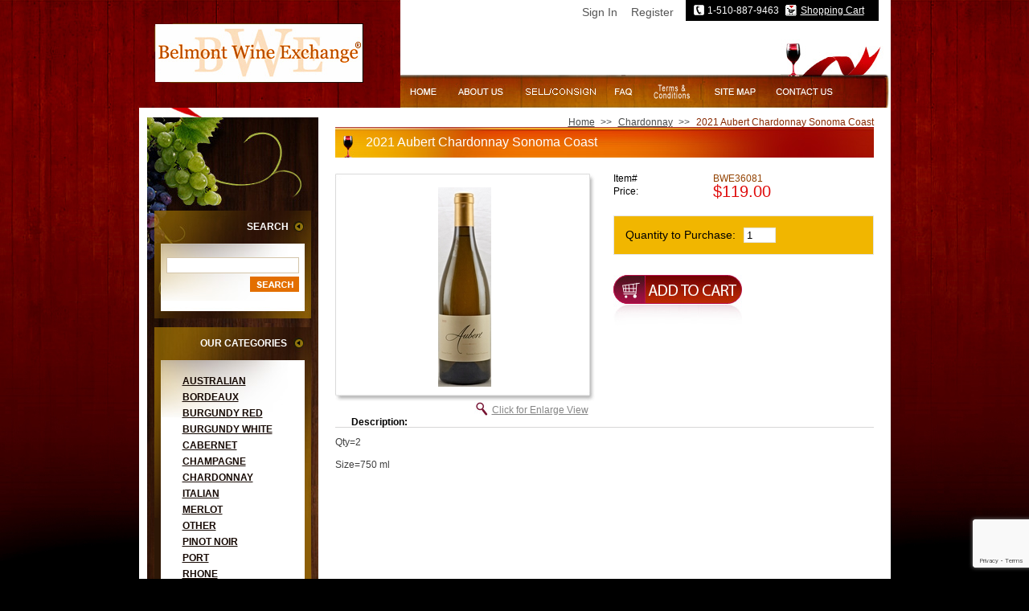

--- FILE ---
content_type: text/html; charset=utf-8
request_url: https://www.google.com/recaptcha/api2/anchor?ar=1&k=6LfHrSkUAAAAAPnKk5cT6JuKlKPzbwyTYuO8--Vr&co=aHR0cHM6Ly93d3cuYmVsbW9udHdpbmUuY29tOjQ0Mw..&hl=en&v=jdMmXeCQEkPbnFDy9T04NbgJ&size=invisible&anchor-ms=20000&execute-ms=15000&cb=yw7xpxhp0cmk
body_size: 47629
content:
<!DOCTYPE HTML><html dir="ltr" lang="en"><head><meta http-equiv="Content-Type" content="text/html; charset=UTF-8">
<meta http-equiv="X-UA-Compatible" content="IE=edge">
<title>reCAPTCHA</title>
<style type="text/css">
/* cyrillic-ext */
@font-face {
  font-family: 'Roboto';
  font-style: normal;
  font-weight: 400;
  font-stretch: 100%;
  src: url(//fonts.gstatic.com/s/roboto/v48/KFO7CnqEu92Fr1ME7kSn66aGLdTylUAMa3GUBHMdazTgWw.woff2) format('woff2');
  unicode-range: U+0460-052F, U+1C80-1C8A, U+20B4, U+2DE0-2DFF, U+A640-A69F, U+FE2E-FE2F;
}
/* cyrillic */
@font-face {
  font-family: 'Roboto';
  font-style: normal;
  font-weight: 400;
  font-stretch: 100%;
  src: url(//fonts.gstatic.com/s/roboto/v48/KFO7CnqEu92Fr1ME7kSn66aGLdTylUAMa3iUBHMdazTgWw.woff2) format('woff2');
  unicode-range: U+0301, U+0400-045F, U+0490-0491, U+04B0-04B1, U+2116;
}
/* greek-ext */
@font-face {
  font-family: 'Roboto';
  font-style: normal;
  font-weight: 400;
  font-stretch: 100%;
  src: url(//fonts.gstatic.com/s/roboto/v48/KFO7CnqEu92Fr1ME7kSn66aGLdTylUAMa3CUBHMdazTgWw.woff2) format('woff2');
  unicode-range: U+1F00-1FFF;
}
/* greek */
@font-face {
  font-family: 'Roboto';
  font-style: normal;
  font-weight: 400;
  font-stretch: 100%;
  src: url(//fonts.gstatic.com/s/roboto/v48/KFO7CnqEu92Fr1ME7kSn66aGLdTylUAMa3-UBHMdazTgWw.woff2) format('woff2');
  unicode-range: U+0370-0377, U+037A-037F, U+0384-038A, U+038C, U+038E-03A1, U+03A3-03FF;
}
/* math */
@font-face {
  font-family: 'Roboto';
  font-style: normal;
  font-weight: 400;
  font-stretch: 100%;
  src: url(//fonts.gstatic.com/s/roboto/v48/KFO7CnqEu92Fr1ME7kSn66aGLdTylUAMawCUBHMdazTgWw.woff2) format('woff2');
  unicode-range: U+0302-0303, U+0305, U+0307-0308, U+0310, U+0312, U+0315, U+031A, U+0326-0327, U+032C, U+032F-0330, U+0332-0333, U+0338, U+033A, U+0346, U+034D, U+0391-03A1, U+03A3-03A9, U+03B1-03C9, U+03D1, U+03D5-03D6, U+03F0-03F1, U+03F4-03F5, U+2016-2017, U+2034-2038, U+203C, U+2040, U+2043, U+2047, U+2050, U+2057, U+205F, U+2070-2071, U+2074-208E, U+2090-209C, U+20D0-20DC, U+20E1, U+20E5-20EF, U+2100-2112, U+2114-2115, U+2117-2121, U+2123-214F, U+2190, U+2192, U+2194-21AE, U+21B0-21E5, U+21F1-21F2, U+21F4-2211, U+2213-2214, U+2216-22FF, U+2308-230B, U+2310, U+2319, U+231C-2321, U+2336-237A, U+237C, U+2395, U+239B-23B7, U+23D0, U+23DC-23E1, U+2474-2475, U+25AF, U+25B3, U+25B7, U+25BD, U+25C1, U+25CA, U+25CC, U+25FB, U+266D-266F, U+27C0-27FF, U+2900-2AFF, U+2B0E-2B11, U+2B30-2B4C, U+2BFE, U+3030, U+FF5B, U+FF5D, U+1D400-1D7FF, U+1EE00-1EEFF;
}
/* symbols */
@font-face {
  font-family: 'Roboto';
  font-style: normal;
  font-weight: 400;
  font-stretch: 100%;
  src: url(//fonts.gstatic.com/s/roboto/v48/KFO7CnqEu92Fr1ME7kSn66aGLdTylUAMaxKUBHMdazTgWw.woff2) format('woff2');
  unicode-range: U+0001-000C, U+000E-001F, U+007F-009F, U+20DD-20E0, U+20E2-20E4, U+2150-218F, U+2190, U+2192, U+2194-2199, U+21AF, U+21E6-21F0, U+21F3, U+2218-2219, U+2299, U+22C4-22C6, U+2300-243F, U+2440-244A, U+2460-24FF, U+25A0-27BF, U+2800-28FF, U+2921-2922, U+2981, U+29BF, U+29EB, U+2B00-2BFF, U+4DC0-4DFF, U+FFF9-FFFB, U+10140-1018E, U+10190-1019C, U+101A0, U+101D0-101FD, U+102E0-102FB, U+10E60-10E7E, U+1D2C0-1D2D3, U+1D2E0-1D37F, U+1F000-1F0FF, U+1F100-1F1AD, U+1F1E6-1F1FF, U+1F30D-1F30F, U+1F315, U+1F31C, U+1F31E, U+1F320-1F32C, U+1F336, U+1F378, U+1F37D, U+1F382, U+1F393-1F39F, U+1F3A7-1F3A8, U+1F3AC-1F3AF, U+1F3C2, U+1F3C4-1F3C6, U+1F3CA-1F3CE, U+1F3D4-1F3E0, U+1F3ED, U+1F3F1-1F3F3, U+1F3F5-1F3F7, U+1F408, U+1F415, U+1F41F, U+1F426, U+1F43F, U+1F441-1F442, U+1F444, U+1F446-1F449, U+1F44C-1F44E, U+1F453, U+1F46A, U+1F47D, U+1F4A3, U+1F4B0, U+1F4B3, U+1F4B9, U+1F4BB, U+1F4BF, U+1F4C8-1F4CB, U+1F4D6, U+1F4DA, U+1F4DF, U+1F4E3-1F4E6, U+1F4EA-1F4ED, U+1F4F7, U+1F4F9-1F4FB, U+1F4FD-1F4FE, U+1F503, U+1F507-1F50B, U+1F50D, U+1F512-1F513, U+1F53E-1F54A, U+1F54F-1F5FA, U+1F610, U+1F650-1F67F, U+1F687, U+1F68D, U+1F691, U+1F694, U+1F698, U+1F6AD, U+1F6B2, U+1F6B9-1F6BA, U+1F6BC, U+1F6C6-1F6CF, U+1F6D3-1F6D7, U+1F6E0-1F6EA, U+1F6F0-1F6F3, U+1F6F7-1F6FC, U+1F700-1F7FF, U+1F800-1F80B, U+1F810-1F847, U+1F850-1F859, U+1F860-1F887, U+1F890-1F8AD, U+1F8B0-1F8BB, U+1F8C0-1F8C1, U+1F900-1F90B, U+1F93B, U+1F946, U+1F984, U+1F996, U+1F9E9, U+1FA00-1FA6F, U+1FA70-1FA7C, U+1FA80-1FA89, U+1FA8F-1FAC6, U+1FACE-1FADC, U+1FADF-1FAE9, U+1FAF0-1FAF8, U+1FB00-1FBFF;
}
/* vietnamese */
@font-face {
  font-family: 'Roboto';
  font-style: normal;
  font-weight: 400;
  font-stretch: 100%;
  src: url(//fonts.gstatic.com/s/roboto/v48/KFO7CnqEu92Fr1ME7kSn66aGLdTylUAMa3OUBHMdazTgWw.woff2) format('woff2');
  unicode-range: U+0102-0103, U+0110-0111, U+0128-0129, U+0168-0169, U+01A0-01A1, U+01AF-01B0, U+0300-0301, U+0303-0304, U+0308-0309, U+0323, U+0329, U+1EA0-1EF9, U+20AB;
}
/* latin-ext */
@font-face {
  font-family: 'Roboto';
  font-style: normal;
  font-weight: 400;
  font-stretch: 100%;
  src: url(//fonts.gstatic.com/s/roboto/v48/KFO7CnqEu92Fr1ME7kSn66aGLdTylUAMa3KUBHMdazTgWw.woff2) format('woff2');
  unicode-range: U+0100-02BA, U+02BD-02C5, U+02C7-02CC, U+02CE-02D7, U+02DD-02FF, U+0304, U+0308, U+0329, U+1D00-1DBF, U+1E00-1E9F, U+1EF2-1EFF, U+2020, U+20A0-20AB, U+20AD-20C0, U+2113, U+2C60-2C7F, U+A720-A7FF;
}
/* latin */
@font-face {
  font-family: 'Roboto';
  font-style: normal;
  font-weight: 400;
  font-stretch: 100%;
  src: url(//fonts.gstatic.com/s/roboto/v48/KFO7CnqEu92Fr1ME7kSn66aGLdTylUAMa3yUBHMdazQ.woff2) format('woff2');
  unicode-range: U+0000-00FF, U+0131, U+0152-0153, U+02BB-02BC, U+02C6, U+02DA, U+02DC, U+0304, U+0308, U+0329, U+2000-206F, U+20AC, U+2122, U+2191, U+2193, U+2212, U+2215, U+FEFF, U+FFFD;
}
/* cyrillic-ext */
@font-face {
  font-family: 'Roboto';
  font-style: normal;
  font-weight: 500;
  font-stretch: 100%;
  src: url(//fonts.gstatic.com/s/roboto/v48/KFO7CnqEu92Fr1ME7kSn66aGLdTylUAMa3GUBHMdazTgWw.woff2) format('woff2');
  unicode-range: U+0460-052F, U+1C80-1C8A, U+20B4, U+2DE0-2DFF, U+A640-A69F, U+FE2E-FE2F;
}
/* cyrillic */
@font-face {
  font-family: 'Roboto';
  font-style: normal;
  font-weight: 500;
  font-stretch: 100%;
  src: url(//fonts.gstatic.com/s/roboto/v48/KFO7CnqEu92Fr1ME7kSn66aGLdTylUAMa3iUBHMdazTgWw.woff2) format('woff2');
  unicode-range: U+0301, U+0400-045F, U+0490-0491, U+04B0-04B1, U+2116;
}
/* greek-ext */
@font-face {
  font-family: 'Roboto';
  font-style: normal;
  font-weight: 500;
  font-stretch: 100%;
  src: url(//fonts.gstatic.com/s/roboto/v48/KFO7CnqEu92Fr1ME7kSn66aGLdTylUAMa3CUBHMdazTgWw.woff2) format('woff2');
  unicode-range: U+1F00-1FFF;
}
/* greek */
@font-face {
  font-family: 'Roboto';
  font-style: normal;
  font-weight: 500;
  font-stretch: 100%;
  src: url(//fonts.gstatic.com/s/roboto/v48/KFO7CnqEu92Fr1ME7kSn66aGLdTylUAMa3-UBHMdazTgWw.woff2) format('woff2');
  unicode-range: U+0370-0377, U+037A-037F, U+0384-038A, U+038C, U+038E-03A1, U+03A3-03FF;
}
/* math */
@font-face {
  font-family: 'Roboto';
  font-style: normal;
  font-weight: 500;
  font-stretch: 100%;
  src: url(//fonts.gstatic.com/s/roboto/v48/KFO7CnqEu92Fr1ME7kSn66aGLdTylUAMawCUBHMdazTgWw.woff2) format('woff2');
  unicode-range: U+0302-0303, U+0305, U+0307-0308, U+0310, U+0312, U+0315, U+031A, U+0326-0327, U+032C, U+032F-0330, U+0332-0333, U+0338, U+033A, U+0346, U+034D, U+0391-03A1, U+03A3-03A9, U+03B1-03C9, U+03D1, U+03D5-03D6, U+03F0-03F1, U+03F4-03F5, U+2016-2017, U+2034-2038, U+203C, U+2040, U+2043, U+2047, U+2050, U+2057, U+205F, U+2070-2071, U+2074-208E, U+2090-209C, U+20D0-20DC, U+20E1, U+20E5-20EF, U+2100-2112, U+2114-2115, U+2117-2121, U+2123-214F, U+2190, U+2192, U+2194-21AE, U+21B0-21E5, U+21F1-21F2, U+21F4-2211, U+2213-2214, U+2216-22FF, U+2308-230B, U+2310, U+2319, U+231C-2321, U+2336-237A, U+237C, U+2395, U+239B-23B7, U+23D0, U+23DC-23E1, U+2474-2475, U+25AF, U+25B3, U+25B7, U+25BD, U+25C1, U+25CA, U+25CC, U+25FB, U+266D-266F, U+27C0-27FF, U+2900-2AFF, U+2B0E-2B11, U+2B30-2B4C, U+2BFE, U+3030, U+FF5B, U+FF5D, U+1D400-1D7FF, U+1EE00-1EEFF;
}
/* symbols */
@font-face {
  font-family: 'Roboto';
  font-style: normal;
  font-weight: 500;
  font-stretch: 100%;
  src: url(//fonts.gstatic.com/s/roboto/v48/KFO7CnqEu92Fr1ME7kSn66aGLdTylUAMaxKUBHMdazTgWw.woff2) format('woff2');
  unicode-range: U+0001-000C, U+000E-001F, U+007F-009F, U+20DD-20E0, U+20E2-20E4, U+2150-218F, U+2190, U+2192, U+2194-2199, U+21AF, U+21E6-21F0, U+21F3, U+2218-2219, U+2299, U+22C4-22C6, U+2300-243F, U+2440-244A, U+2460-24FF, U+25A0-27BF, U+2800-28FF, U+2921-2922, U+2981, U+29BF, U+29EB, U+2B00-2BFF, U+4DC0-4DFF, U+FFF9-FFFB, U+10140-1018E, U+10190-1019C, U+101A0, U+101D0-101FD, U+102E0-102FB, U+10E60-10E7E, U+1D2C0-1D2D3, U+1D2E0-1D37F, U+1F000-1F0FF, U+1F100-1F1AD, U+1F1E6-1F1FF, U+1F30D-1F30F, U+1F315, U+1F31C, U+1F31E, U+1F320-1F32C, U+1F336, U+1F378, U+1F37D, U+1F382, U+1F393-1F39F, U+1F3A7-1F3A8, U+1F3AC-1F3AF, U+1F3C2, U+1F3C4-1F3C6, U+1F3CA-1F3CE, U+1F3D4-1F3E0, U+1F3ED, U+1F3F1-1F3F3, U+1F3F5-1F3F7, U+1F408, U+1F415, U+1F41F, U+1F426, U+1F43F, U+1F441-1F442, U+1F444, U+1F446-1F449, U+1F44C-1F44E, U+1F453, U+1F46A, U+1F47D, U+1F4A3, U+1F4B0, U+1F4B3, U+1F4B9, U+1F4BB, U+1F4BF, U+1F4C8-1F4CB, U+1F4D6, U+1F4DA, U+1F4DF, U+1F4E3-1F4E6, U+1F4EA-1F4ED, U+1F4F7, U+1F4F9-1F4FB, U+1F4FD-1F4FE, U+1F503, U+1F507-1F50B, U+1F50D, U+1F512-1F513, U+1F53E-1F54A, U+1F54F-1F5FA, U+1F610, U+1F650-1F67F, U+1F687, U+1F68D, U+1F691, U+1F694, U+1F698, U+1F6AD, U+1F6B2, U+1F6B9-1F6BA, U+1F6BC, U+1F6C6-1F6CF, U+1F6D3-1F6D7, U+1F6E0-1F6EA, U+1F6F0-1F6F3, U+1F6F7-1F6FC, U+1F700-1F7FF, U+1F800-1F80B, U+1F810-1F847, U+1F850-1F859, U+1F860-1F887, U+1F890-1F8AD, U+1F8B0-1F8BB, U+1F8C0-1F8C1, U+1F900-1F90B, U+1F93B, U+1F946, U+1F984, U+1F996, U+1F9E9, U+1FA00-1FA6F, U+1FA70-1FA7C, U+1FA80-1FA89, U+1FA8F-1FAC6, U+1FACE-1FADC, U+1FADF-1FAE9, U+1FAF0-1FAF8, U+1FB00-1FBFF;
}
/* vietnamese */
@font-face {
  font-family: 'Roboto';
  font-style: normal;
  font-weight: 500;
  font-stretch: 100%;
  src: url(//fonts.gstatic.com/s/roboto/v48/KFO7CnqEu92Fr1ME7kSn66aGLdTylUAMa3OUBHMdazTgWw.woff2) format('woff2');
  unicode-range: U+0102-0103, U+0110-0111, U+0128-0129, U+0168-0169, U+01A0-01A1, U+01AF-01B0, U+0300-0301, U+0303-0304, U+0308-0309, U+0323, U+0329, U+1EA0-1EF9, U+20AB;
}
/* latin-ext */
@font-face {
  font-family: 'Roboto';
  font-style: normal;
  font-weight: 500;
  font-stretch: 100%;
  src: url(//fonts.gstatic.com/s/roboto/v48/KFO7CnqEu92Fr1ME7kSn66aGLdTylUAMa3KUBHMdazTgWw.woff2) format('woff2');
  unicode-range: U+0100-02BA, U+02BD-02C5, U+02C7-02CC, U+02CE-02D7, U+02DD-02FF, U+0304, U+0308, U+0329, U+1D00-1DBF, U+1E00-1E9F, U+1EF2-1EFF, U+2020, U+20A0-20AB, U+20AD-20C0, U+2113, U+2C60-2C7F, U+A720-A7FF;
}
/* latin */
@font-face {
  font-family: 'Roboto';
  font-style: normal;
  font-weight: 500;
  font-stretch: 100%;
  src: url(//fonts.gstatic.com/s/roboto/v48/KFO7CnqEu92Fr1ME7kSn66aGLdTylUAMa3yUBHMdazQ.woff2) format('woff2');
  unicode-range: U+0000-00FF, U+0131, U+0152-0153, U+02BB-02BC, U+02C6, U+02DA, U+02DC, U+0304, U+0308, U+0329, U+2000-206F, U+20AC, U+2122, U+2191, U+2193, U+2212, U+2215, U+FEFF, U+FFFD;
}
/* cyrillic-ext */
@font-face {
  font-family: 'Roboto';
  font-style: normal;
  font-weight: 900;
  font-stretch: 100%;
  src: url(//fonts.gstatic.com/s/roboto/v48/KFO7CnqEu92Fr1ME7kSn66aGLdTylUAMa3GUBHMdazTgWw.woff2) format('woff2');
  unicode-range: U+0460-052F, U+1C80-1C8A, U+20B4, U+2DE0-2DFF, U+A640-A69F, U+FE2E-FE2F;
}
/* cyrillic */
@font-face {
  font-family: 'Roboto';
  font-style: normal;
  font-weight: 900;
  font-stretch: 100%;
  src: url(//fonts.gstatic.com/s/roboto/v48/KFO7CnqEu92Fr1ME7kSn66aGLdTylUAMa3iUBHMdazTgWw.woff2) format('woff2');
  unicode-range: U+0301, U+0400-045F, U+0490-0491, U+04B0-04B1, U+2116;
}
/* greek-ext */
@font-face {
  font-family: 'Roboto';
  font-style: normal;
  font-weight: 900;
  font-stretch: 100%;
  src: url(//fonts.gstatic.com/s/roboto/v48/KFO7CnqEu92Fr1ME7kSn66aGLdTylUAMa3CUBHMdazTgWw.woff2) format('woff2');
  unicode-range: U+1F00-1FFF;
}
/* greek */
@font-face {
  font-family: 'Roboto';
  font-style: normal;
  font-weight: 900;
  font-stretch: 100%;
  src: url(//fonts.gstatic.com/s/roboto/v48/KFO7CnqEu92Fr1ME7kSn66aGLdTylUAMa3-UBHMdazTgWw.woff2) format('woff2');
  unicode-range: U+0370-0377, U+037A-037F, U+0384-038A, U+038C, U+038E-03A1, U+03A3-03FF;
}
/* math */
@font-face {
  font-family: 'Roboto';
  font-style: normal;
  font-weight: 900;
  font-stretch: 100%;
  src: url(//fonts.gstatic.com/s/roboto/v48/KFO7CnqEu92Fr1ME7kSn66aGLdTylUAMawCUBHMdazTgWw.woff2) format('woff2');
  unicode-range: U+0302-0303, U+0305, U+0307-0308, U+0310, U+0312, U+0315, U+031A, U+0326-0327, U+032C, U+032F-0330, U+0332-0333, U+0338, U+033A, U+0346, U+034D, U+0391-03A1, U+03A3-03A9, U+03B1-03C9, U+03D1, U+03D5-03D6, U+03F0-03F1, U+03F4-03F5, U+2016-2017, U+2034-2038, U+203C, U+2040, U+2043, U+2047, U+2050, U+2057, U+205F, U+2070-2071, U+2074-208E, U+2090-209C, U+20D0-20DC, U+20E1, U+20E5-20EF, U+2100-2112, U+2114-2115, U+2117-2121, U+2123-214F, U+2190, U+2192, U+2194-21AE, U+21B0-21E5, U+21F1-21F2, U+21F4-2211, U+2213-2214, U+2216-22FF, U+2308-230B, U+2310, U+2319, U+231C-2321, U+2336-237A, U+237C, U+2395, U+239B-23B7, U+23D0, U+23DC-23E1, U+2474-2475, U+25AF, U+25B3, U+25B7, U+25BD, U+25C1, U+25CA, U+25CC, U+25FB, U+266D-266F, U+27C0-27FF, U+2900-2AFF, U+2B0E-2B11, U+2B30-2B4C, U+2BFE, U+3030, U+FF5B, U+FF5D, U+1D400-1D7FF, U+1EE00-1EEFF;
}
/* symbols */
@font-face {
  font-family: 'Roboto';
  font-style: normal;
  font-weight: 900;
  font-stretch: 100%;
  src: url(//fonts.gstatic.com/s/roboto/v48/KFO7CnqEu92Fr1ME7kSn66aGLdTylUAMaxKUBHMdazTgWw.woff2) format('woff2');
  unicode-range: U+0001-000C, U+000E-001F, U+007F-009F, U+20DD-20E0, U+20E2-20E4, U+2150-218F, U+2190, U+2192, U+2194-2199, U+21AF, U+21E6-21F0, U+21F3, U+2218-2219, U+2299, U+22C4-22C6, U+2300-243F, U+2440-244A, U+2460-24FF, U+25A0-27BF, U+2800-28FF, U+2921-2922, U+2981, U+29BF, U+29EB, U+2B00-2BFF, U+4DC0-4DFF, U+FFF9-FFFB, U+10140-1018E, U+10190-1019C, U+101A0, U+101D0-101FD, U+102E0-102FB, U+10E60-10E7E, U+1D2C0-1D2D3, U+1D2E0-1D37F, U+1F000-1F0FF, U+1F100-1F1AD, U+1F1E6-1F1FF, U+1F30D-1F30F, U+1F315, U+1F31C, U+1F31E, U+1F320-1F32C, U+1F336, U+1F378, U+1F37D, U+1F382, U+1F393-1F39F, U+1F3A7-1F3A8, U+1F3AC-1F3AF, U+1F3C2, U+1F3C4-1F3C6, U+1F3CA-1F3CE, U+1F3D4-1F3E0, U+1F3ED, U+1F3F1-1F3F3, U+1F3F5-1F3F7, U+1F408, U+1F415, U+1F41F, U+1F426, U+1F43F, U+1F441-1F442, U+1F444, U+1F446-1F449, U+1F44C-1F44E, U+1F453, U+1F46A, U+1F47D, U+1F4A3, U+1F4B0, U+1F4B3, U+1F4B9, U+1F4BB, U+1F4BF, U+1F4C8-1F4CB, U+1F4D6, U+1F4DA, U+1F4DF, U+1F4E3-1F4E6, U+1F4EA-1F4ED, U+1F4F7, U+1F4F9-1F4FB, U+1F4FD-1F4FE, U+1F503, U+1F507-1F50B, U+1F50D, U+1F512-1F513, U+1F53E-1F54A, U+1F54F-1F5FA, U+1F610, U+1F650-1F67F, U+1F687, U+1F68D, U+1F691, U+1F694, U+1F698, U+1F6AD, U+1F6B2, U+1F6B9-1F6BA, U+1F6BC, U+1F6C6-1F6CF, U+1F6D3-1F6D7, U+1F6E0-1F6EA, U+1F6F0-1F6F3, U+1F6F7-1F6FC, U+1F700-1F7FF, U+1F800-1F80B, U+1F810-1F847, U+1F850-1F859, U+1F860-1F887, U+1F890-1F8AD, U+1F8B0-1F8BB, U+1F8C0-1F8C1, U+1F900-1F90B, U+1F93B, U+1F946, U+1F984, U+1F996, U+1F9E9, U+1FA00-1FA6F, U+1FA70-1FA7C, U+1FA80-1FA89, U+1FA8F-1FAC6, U+1FACE-1FADC, U+1FADF-1FAE9, U+1FAF0-1FAF8, U+1FB00-1FBFF;
}
/* vietnamese */
@font-face {
  font-family: 'Roboto';
  font-style: normal;
  font-weight: 900;
  font-stretch: 100%;
  src: url(//fonts.gstatic.com/s/roboto/v48/KFO7CnqEu92Fr1ME7kSn66aGLdTylUAMa3OUBHMdazTgWw.woff2) format('woff2');
  unicode-range: U+0102-0103, U+0110-0111, U+0128-0129, U+0168-0169, U+01A0-01A1, U+01AF-01B0, U+0300-0301, U+0303-0304, U+0308-0309, U+0323, U+0329, U+1EA0-1EF9, U+20AB;
}
/* latin-ext */
@font-face {
  font-family: 'Roboto';
  font-style: normal;
  font-weight: 900;
  font-stretch: 100%;
  src: url(//fonts.gstatic.com/s/roboto/v48/KFO7CnqEu92Fr1ME7kSn66aGLdTylUAMa3KUBHMdazTgWw.woff2) format('woff2');
  unicode-range: U+0100-02BA, U+02BD-02C5, U+02C7-02CC, U+02CE-02D7, U+02DD-02FF, U+0304, U+0308, U+0329, U+1D00-1DBF, U+1E00-1E9F, U+1EF2-1EFF, U+2020, U+20A0-20AB, U+20AD-20C0, U+2113, U+2C60-2C7F, U+A720-A7FF;
}
/* latin */
@font-face {
  font-family: 'Roboto';
  font-style: normal;
  font-weight: 900;
  font-stretch: 100%;
  src: url(//fonts.gstatic.com/s/roboto/v48/KFO7CnqEu92Fr1ME7kSn66aGLdTylUAMa3yUBHMdazQ.woff2) format('woff2');
  unicode-range: U+0000-00FF, U+0131, U+0152-0153, U+02BB-02BC, U+02C6, U+02DA, U+02DC, U+0304, U+0308, U+0329, U+2000-206F, U+20AC, U+2122, U+2191, U+2193, U+2212, U+2215, U+FEFF, U+FFFD;
}

</style>
<link rel="stylesheet" type="text/css" href="https://www.gstatic.com/recaptcha/releases/jdMmXeCQEkPbnFDy9T04NbgJ/styles__ltr.css">
<script nonce="b1HXbkOKqLBOjY1N1ggQbg" type="text/javascript">window['__recaptcha_api'] = 'https://www.google.com/recaptcha/api2/';</script>
<script type="text/javascript" src="https://www.gstatic.com/recaptcha/releases/jdMmXeCQEkPbnFDy9T04NbgJ/recaptcha__en.js" nonce="b1HXbkOKqLBOjY1N1ggQbg">
      
    </script></head>
<body><div id="rc-anchor-alert" class="rc-anchor-alert"></div>
<input type="hidden" id="recaptcha-token" value="[base64]">
<script type="text/javascript" nonce="b1HXbkOKqLBOjY1N1ggQbg">
      recaptcha.anchor.Main.init("[\x22ainput\x22,[\x22bgdata\x22,\x22\x22,\[base64]/[base64]/[base64]/[base64]/US5TW1ddLmNvbmNhdChPKTpRLlNbV109bjQoUSxPKTtlbHNle2lmKFEuVXkmJlchPTQzMClyZXR1cm47Vz09NDAyfHxXPT00NTN8fFc9PTI4Nnx8Vz09NDQ2fHxXPT02M3x8Vz09MzQ3fHxXPT0zNTF8fFc9PTIyMXx8Vz09MTk0fHxXPT00Njc/[base64]/[base64]/Z1tPKytdPVE6KFE8MjA0OD9nW08rK109UT4+NnwxOTI6KChRJjY0NTEyKT09NTUyOTYmJkYrMTxXLmxlbmd0aCYmKFcuY2hhckNvZGVBdChGKzEpJjY0NTEyKT09NTYzMjA/[base64]/Ri5BKCk6Ri52KSxyPWctRi52LHI+PjE0KT4wLEYubCYmKEYubF49KEYuTCsxPj4yKSoocjw8MikpLEYuTCsxPj4yIT0wfHxGLkopLFopfHx1KUYuWT0wLEYudj1nO2lmKCF1KXJldHVybiBmYWxzZTtpZihnLShGLkk+Ri5LJiYoRi5LPUYuSSksRi5SKTxGLkktKFc/MjU1Ok8/[base64]/[base64]/[base64]/[base64]/[base64]\\u003d\x22,\[base64]\\u003d\x22,\x22wr3Cl8KTDMKMw6HCmB/Di8OIZ8OZT1EOHhIgJMKRwr7CghwJw4LCrEnCoAHCkht/woLDv8KCw6dMImstw7XChEHDnMKoHFw+w5FUf8KRw4YmwrJxw6nDvlHDgGpmw4UzwrE5w5XDj8OHwq/Dl8KOw6I3KcKCw5TCsT7DisO8fUPCtULCj8O9EQvCk8K5alnCqMOtwp08IDoWwpTDgnA7W8OtScOSwqLCvyPCmcKfc8Oywp/DlRlnCTDCmRvDqMK5wrdCwqjCgMOqwqLDvxjDssKcw5TChxQ3wq3CijHDk8KHJAkNCSHDq8OMdhjDisKTwrcdw7PCjkoAw5Rsw67Crg/CosO2w6nClsOVEMOHBcOzJMORD8KFw4trWMOvw4rDkG97X8OJMcKdaMOBJ8OTDTzCpMKmwrEdTgbCgR/Dv8ORw4PCsykTwq11wpfDmhbCuVJGwrTDncKAw6rDkHxow6tPM8KqL8ODwrxxTMKcAkUfw5vCugLDisKKwoYAM8KoBx8kwoYlwqoTCwTDrjMQw6gDw5RHw6/CoW3CqFdGw4nDhCU0FnrCrHVQwqTCjmLDumPDrMKrWGYOw7DCnQ7DhzvDv8Kkw4vCpsKGw7pTwqNCFRnDvX1tw53CosKzBMKDwpXCgMKpwp4OH8OIJsKewrZKw78PSxcJUgnDnsO3w63DownCr3TDqETDtUY8UGQgdw/CiMKPdUwYw7vCvsKowrNBO8OnwpFHViTCn20yw5nCocOlw6DDrHERfR/CtlllwrkqD8OcwpHCgQHDjsOcw4s/wqQcw615w4wOwpLDlsOjw7XCr8OoM8Kuw61Pw5fCth86b8OzPcKPw6LDpMKDwq3DgsKFX8Kzw67Crwl2wqNvwqZTZh/Dg1zDhBVvUi0Gw69PJ8O3CMKGw6lGBMK1L8ObQD4Nw77ClMK/w4fDgGvDog/[base64]/DgMOaXCJ8wo8Hwr3CqyIxbi/DgxPCi8OgwrbCvBNFPcKNOMOMwpjDg1PCnkLCqcKPCkgLw41iC2PDosOfSsOtw4zDl1LCtsKCw4Y8T2JOw5zCjcObwrcjw5XDjmXDmCfDlEMpw6bDnsKqw4/DhMK/w4TCuSAvw78vaMK4AHTCsTXDtFQLwrEqOHU/MMKswpl3KksQa1TCsA3CpcKmJ8KSX1rCsjA5w6taw6TCu19Tw5IYZwfCi8KVwpdow7XCmsO0fVQkwrLDssKKw4NONsO2w5Zkw4DDqMOYwqY4w5Rfw5zCmsOffCvDkhDCiMOwf0lpwp9XJkjDmMKqI8Kew5llw5t7w5vDj8KTw61KwrfCq8Oyw7nCkUNzdxXCjcKfwp/DtERFw6JpwrfCnElkwrvCgWvCvcKSw4ZGw77Di8OGwrwKU8OqJcOXwqXDjsKLwodTSHAQw55ww7TCqH7CoRYnaBYuMl7CnMKHZcKLwqkgD8OpT8KERxliQMOQMjEUwppNw7UnPcKRU8OUw7/CjlPChidfN8K5wrXDpTMhQ8KMEMOoRFISw4rDscKLPnrDv8Kqw6AcBjLDrcKKw5dzVsKKNQPDqmV1wohvwoHDncOJdcOJwoDCnMK/wpfCtnpbw4/Ck8KoCGrDpsKdw7FyBcK2OhM6BsK8UMOtw7LCr0gZN8ORV8OAw7XCrC3CtsOkVMO1DijCucKdBMK6w6IRRhYcTsKdYsOvw7fCosKbwoVbQMKdX8O8w4pgw4zDosKaOGLDgSMIwpJNCkR0w4jDsgvCh8O0SkFGwoUwJE3DpcOsw7/CncONwpLCssKLwpXDngU4wofCi1bCksKOwokQHSzCgMKawqvCk8KTwopzwpfDhzkAa0zDnj3Cn1YFQl3DvT43wr7ClFI8K8OTN0pVVMKqwq/Ds8Otw5/DqGo3ZMKSL8K9Z8Kew7kOc8KoNsKPwpLDo1rChcO5wqJjwrTCtRQcECvCocOrwqUmMGsDw6J+w78HbcKPw5bCvUkXw7A6bRfDksKCw6NXwpnDtsOGWMOlZw5DMgsnV8Oywq/CisK3BThCw6cTw7LCtcO1w50Lw5rDtS8Ow6/CsDfCpUfCtMOmwokiwrrCscOvwoAfw6PDs8OJw6vCncOWYcO2D0rDiUkNwq/[base64]/w7bCv8OPw4HDvcKCwrbDu8KowpkMSMOZw43CocOrw5AUaRXDtFMaKnEWw688w6RHwofCjnrDkE0gOg/[base64]/[base64]/Cu8OLw4PDisKuw5PDrsKxw4/ClMKgwqsGw6kwwoXCisKbJHLDtMK+dhJ4w4hVX2cqwqfDiQ3ChBfDusOew4RuT3TDrXE0w73CvAHDicK3Y8OeXsKBW2PCj8KWU1/Dv3wNZsKyVcO0w50+wp9ANQpIwp96wq8sTcO3GsO5wodhJ8Oew4bCo8O8Bglfw6tsw6PDtnF+w5XDq8O1AA7DjsKEw6YSIMOtPsKSwqHDoMOOCMOkcQJuw4k+BsOTI8KHw4jDk1k/[base64]/[base64]/Di8KTwp3Di8K2wqTDssOII2hRd1FwwoHCjxhHTMKaIsOCNMKewpM/wobDvi9XwoVRwptfwpA3RG8qw40pfHYpOcK6JcOjYzUtw6LDj8OAw7HDq00ScsOVeWTCrcOaG8KDdXvCm8Oywpw/EcOFdcKOw7J2Y8ONaMKCw6wyw7NowrrDjsKiwrzClC/[base64]/FHXCkH3DscKuwqPDlcKTYsOIGTnCkcKhwrjDsCnCt8OUHzTCkMKbK0cSwqsYw7HDiEjDmVvDlsO2w7YtHw3CrV/Dm8KbTMOmccO6ScOfQi7Don1zwoR+YsOBESp7ZVZYwovCgMKDE2jDhsOmw5PDqMOSfAI5BhbDosONG8KCHz5ZWU1Fw4TCjiREwrfDgcOWLyAOw6LCjcKKwrNrw5onw4jCgURyw7c6MC5Uw4LDnsKCw4/CgWPDgzdnXMKmYsOHwrHDtcK9w4E9Qkg7Y1wxZcO/YcK0HcOqF0TCssKASMKoCMKhw4XDlSLDhl0oT15jw5vDs8KYSAXCgcO+c2LDsMKCEDfDpSnCgmrDq1DClMKcw60Yw4LCqFxZUGDDsMOCZsKqwr5AbVjCkMK6CzJDwoE+LD0bFGIjw5jCv8O+wqZDwoXCo8OvNMOpL8OxIA7Du8KRIsKeRcK4w6kjQR/[base64]/CjxDDoFHDm8KIPWzCiHHCgMKZWMKIwrbDlsO9w49uw7XCo2YAGHHCscOOw5/DnzLDicK0wro3EcOLKMODRsOXw7tEw4/DrkTDsUfClFnCniDDuxnCocOhw7Jyw6HCscO6wpFhwo9kwoMawrMQw7nDpsKzVxvDiDzCsyfChcOAVMOZWcOfIMOBbsOULsOVMApTGgHCvMKBOsOcw6khARgILcOowrxODcOLPMOHVMKrw4jDksKvw41zbsOkSnnCnmPDnBLCn0LDsxRzwqkqGm1bc8O9wr/DkHfDhycKw4fCs17Dv8OLe8Odwot8wprCtsObwqtOwq/CqsKXwo9FwpJQw5XCi8KBw5nDgDrDvzbDmMOLWT3Dj8KhKMOAw7LCtHzDl8Obw65PYcO/[base64]/DrsO8JRXDj8KAA8O+UcKjCllzwoPCmEPDgj4Ew4PCkcOYwqZQM8K5AC1zCsKLw5gywr/[base64]/wq3CnsO2XMKIwoTCncO/wqDCnMOof8K2wqRIYsOMwo3CucOmwoPDt8Onw5cZCMKadsOzw4rDjsKzw6ZCwpzDlcOIRRAHOBhew7ByTHoYw48aw7lVc3XCgcKdw4FswpUASz/CncO9RjHCmgAmwpPCh8KDUR/DuC5KwofCoMO6w4nDksKQwpk1woVWOHwOKsOYw7bDqhLCiExORwjDncOreMKAwrPDkcKgw4/CkMKHw5TCnAVZwoUHDsK2VsKHw5LChWJFwq4jSMKIDMOEw5/Dn8Oxwo1CZcOTwo8RfsKZcBRCw53Co8O8w5PCji4+b3tEUMKkwqzCuDlAw58zUcO0wotCR8Krw7jDsX9twpQcwrYjw54hwo7CokbCj8KgMwbCpV7DlcOYFkbCqsK/ZALCr8KyeUUow57Ct3rDpsOmbMKcTTPCtsKVw4fDmsKLwobDt1oqLlpYbcOxEHEIw6ZlI8Ojw4BDC004w57DoxlSPzIowqnDiMKvG8O9w5tDw5Nqw7oCwr3DmntlDBxuCT1ZK2/CmsONRAwNOQzDh2/Dj0bDj8OUO31dOkwwWMKYwp3DskN9OBAew6fCksOPZcO/w5EaTMOaYFALIAzDvsKsNGvCkgM3FMO7w6HCp8OxFsKAOsKQci3DlMKFwpLDigzDmFxPcsKTwqTDtcKKw55Ew7sKw5zDhGXCijVvKsO3wpjCj8KmDRRzWMKQw7l1wozDnE/CrcKBbVgPw7Yfw6pqVcKuERkWOsK5Y8OLw4DDhgUuw6kHwpDDnVhEwpoHw7PCvMOvV8Kqwq7DiHRNwrZSGWl5w47Do8KYw4nDrMKxZQrDjGvCm8KhTCA6b3TDjcOFf8ODfwg3CRxrSljDvMOXRV8HLQluwojDiH/DqcOPwpAew5DCr11nwrhPwo8vaXDCt8OJNcOYwpnDhMKqacOocMOAEB07YyFdVRdIwrDCoHDCjlkrIQjDu8KgDE7DssKee2LCjxkAacKKUSjDgMKJwrvCrGY6UcKvSMOowqg+wq/ClcOibgk/[base64]/[base64]/DkQPCoMKFH8K1w7d9LMK6WsOkwobDrMOGXMOfGMKYwrLCnRlqAsKwMCvDsmDCrCfDuWN3w6AXWQ7Dn8KBwo/DosK1E8KNBsKmVsKIZcOmS1Rxw7MoBmImwpjCoMOhIR3DlMK8BMOBwo4qwrERasKNwpTDvcK4JsOCCyPDl8KlDAFReULCr0shw7wZwqHDisKSS8KrUcKYwqV9wpcMD3BLGwjDoMOowqbDrMKnW3ZFF8OmNSYRw7dNHHFnKMOJWMKWKg7DtRzCoBc7wqjDoy/[base64]/Dnndsw57DisOtXyjCkhhGHSTCssOWYMOrw6vCu8Olwp8xBCzCp8O0w5/DisK7RcKjcnjDrlgWw7k3w43DlMKiwoDCuMOVXcKcw5YswqYrwo7DvcO7PnJ+dXZxwpJswqhZwrLCgcKsw6/[base64]/CnFfCuWfCiMOLOStxaMKgQwp/wrM2w6TDosK6PcKEa8KvDwlrwoLCplozO8Klw7rCncK2KcKZw7PDv8OWQy89JsOeQsO5wqjCpXLDnMKvaE/[base64]/DpH/DtR3DtD5Ow5xOOsO6wr/DmAxcwpQ5wqkDFMKowoMVFzTCvSTDlcK/w41pIsKVw7lmw6p+woVCw7hWw68Mw5zDjsKfF1zDiGR1wqlrwrnDoWLCjkp8w78fwrlNw7EywpvDmCk7N8KxWsO3w7jCgsOrw6h7wqjDuMOow5LDuXkswqMNw6/DtH3Cg3HDjGvCp37CjMOkw5LDn8ORQ11JwrcWwpzDglbCh8K5wr/DnBBJIFHDgcOHR30zKcKPZAgywrzDqzPCv8KLEjHCg8OSMMObw7jCosO8w4XDscKlwrXDm05Mw7gnZcKJwpE5wr9bw5/[base64]/DvcK6WArClDPCujMxRnHCu37CoBbCrsOOPAzDncKIw7/DuXJfw5ZRw5TCoD/Ct8KpIMODw7jDssK9wqPCnlslw4/CuwhowofDtcOtw5HCnx5nwqHCoFnCm8KZFcK5woHDp0c0wrZbRznCksKqw7BfwqE/[base64]/[base64]/CuXVgwpB+wo/ChyQrSXUOOiPCm8OsccOmWAotwqI0QcOjw5J7f8Kuwro/wrTDjGEEUsKFC2ooOcOGXTTCinHCksOiWArDlDYPwp13Whkxw4nDrg/Ckl52L1Iaw5/DkygCwpEkwo93w5x+P8Kkw4XDh2DDlMO2w5fDtsOlw7xBIsO/[base64]/VRAoPcONdzbDlsOjw77CtcONw7nCssOSZMKxTsO9YcOtI8OnwqZhwrHCiwDCi2FMQXvCmMKJb3HDiyIZXnnDjXNYwoATEMKqT0/CpRpAwpQBwpfClwHDicOaw7BIw5Quw5UDY2rDh8O7wpoDcVZewoPCqwnDuMOEJsO3IsOdwqbCpk0mEQ86cjvCl3DDpArDkBnDsn47Qhwfb8OaWR/CvT7Cq23DmcOIwoTDgMKkd8KAwrI8YcOfJsO/w47Cgn7DkElYCsKIwqMDHUpWBkYkJMOjZlTDrcOpw7M4w59xwpxjKAfDqQ7Co8Oew5jCnHYRw7PClHA/w6HDogPDlBYvbBzDlMKvwrXCu8KDwqFiwqzDiBPCkMOEw4bCt2/[base64]/DgcKbwoFvGsOHKlXDisOPPMKbLlwSQcKVIHMZA1MgwrDDpcKaGcOPwpJWSlnCvWvCtMKETTgywqgUO8KnDDXDqMKIVzZdw6bDhcKfZGdrM8KTwrp2Lk1WW8K/[base64]/ew5MwpHDncKbVMOJZcOJAsKdw6tiNGVAYS1BShjDuw7DmQvCpMKLwqzDlV/[base64]/ClEDDtcOtSMOTw5vDtxDCvwl6eV/DicOfw5zDkMO9w7bCh8OKwq3DvBnCn2N7wqAWw4vDl8K2woXCpsOPwqzCsVDDtsO9GQ06K3oDw7DCphXCk8OvSMK8WcOtwoPClcK0HMKow53Dhk3DjMOHMsK3ITbCow40wp4swpNzb8K3woLCsTN4wpJ3Jm13wp/CizHDncKpWcKww7nCqGB3Yz/DiGVuZH7CvwhCw4x/dsKaw6k0ZMK8wqdIwoIyGcOnCsK3w4DCpcK9wpAuMyjDvWfDiHN8UAELw5xLw5fCj8Kbw5tuYMOSw6PDrwvCvwfClQbCjcKow5w9wpLDh8KcdsO/cMOKwrgbwpBgPhXDvcKkwozClMObSGLDq8K/w6rDsic/wrIdw6l/woZJAHdTw4PDvMKOUTtzw4FbUA1fIsORScO1wrMeam7DocOkTHrCoW47LMO6KkfCmcO7MMKuVj1HU0zDt8KaRnpcw6/CpwTCjsOhIAXDusOaK3FzwpJOwpAGw5Mzw5NwRsOjIUfCiMK8OsOECzFGwpbCiT/[base64]/Ci30vwovDjMO0wrBNw7UEcsK7bcKnw7HCkwfCgxjDuV/DgsOydMKtasOHF8KHLMOOw71Uw5TDo8KIw7PCpsKew7HDqsORQAoHw711U8OWGDvDssKxZUvDlVE8WsKTE8KFaMKFw6R+w6UHw7IDwqc0PAAINw/CpHU9wp3DucK/Zy3DmwrDj8OZwpM5wpTDoFnDrcOzDMKWGjMLHcKLZcKEKiPDkWzDsVpofcKfw6HDrMKTw4nDuinDmsKmw7LDmmvDqhlzw7R0w7c9wok3w6nCuMKmwpXDncORwop/RhMmdnbCvMOqw7cNWMKkE2Mrw6Vmw4nDksO8w5M5w6sBw6rCuMO7w6LDnMOJwpA6eUnDrm3DqwY6wogtw5pOw7DDgn4Ewrsuc8KCbsKDwqrCtU4OR8K4BsK2w4V8w6ZFw6IXw5bDv3siwo5yPBhGLMOCSMO3wq/DimAydsOOYWl8YEZjFjh/[base64]/CpxDDr38qT8KIw6Usw4nDviDCi8KfwqXDoMKgTcOzwrtOwq/Di8OTwr5+w53Cr8KLR8Omw5c2d8Ojewp2wqfDhcO/wo8hOkPDiHjCrxRFcgtSw6/CuMK/wqTCqsKXCMKWw6XDjRMIPsK6wp9cwq7CuMKyOCHCqMKjw7DCpQtZw5nCrkQvwrIFBMK2wrh6L8OpdcK+LsO4I8OMw4/[base64]/DncOSPcOiUsONwoHDoMO2IcOLwqXCrcO+w5jDhDnDq8O3EWF2SgzChVl5wodAwqVvw4HCulENc8KPc8KoL8Ozw5t3WMORwr/Du8KhDRPDi8KJw4YgM8KUWEBvwrRGOMKBUAoyRGkOw6EnXCp+TMOuScObFMOnwoHDtsOfw4BKw7gsXcOpwqVHcnYfw4TDpU1ARsOVcmNRwozDucOQwr9+w5rCnsOxd8Omw4TCuxrCmcOcd8O9w6vDrh/Crh/CosKcwpMewo/Dik7CosOTScOdH2jDksO9WsKRAcObw7UQw55tw7U/QGrDu0LCggjCj8OLDl1FEiPCkUkgw6orSjjCicKDTDoGOcKSw6ZAw7XCtWXCq8Oaw69wwoDCksOvwro/BMOFwpU9w7HDtcOKWnTCvwzDisOwwpNueyPCpcOZK1HDmMOGSMKIeS1OUMKKw4jDqsK8GWnCi8OowpshGmfDrMOvBBPCnsKHSC7DucKRwrdBwr/ClRHDnxdcwqgbLcOSw78dw5hsccKiQ2ZSalEMDcOTckNCRsOuwptQYnvDuBjDpiYPTRA5w6rCt8KtUsKcw7hmKMKBwrdsVyjCk0TClGRQwqpHw7HCrlvCo8KZw6XDlCfChFLCvRsWOcOLVMKXwpEcY1zDksKLOMKgwrPCnEwuw6LDrMKVLzRmwrg9TsOsw7FDw4/CvgrDnm/DuV7DqCgaw5FjDxfCr2rDocKSw6FHbD7DpcKxbBQkwrfDgsKEw7/DlRVDT8OZwrBdw54mOsOSJsKFGsKswoQlacOGGMO1XsOKwofCi8KXHzQMcSZSLRhawo9mwqnChsKSTsOycCHCmsK/YEADeMOeJcOSw4fDtcKFYx9gw4/Ctg/DmUfDpsOjwprDlStDw7cJNCbCo0zDrMKgwoF7AAInDB3DqETCuzbDm8OYRsOyw43Chwk8w4PCusKJV8OPN8OSwrxoLsOZJ3o9EsOUwrlTCTw6A8K7w4ALH315wqDDmlFBwpnDv8ORCsKIQGLDtmweakTDihF3e8OtXsKYDMOiwo/DhMKcLjsHaMKpYhfDr8KAwpBNOlIWbMOSFBNsw67DicKdXMKXKcK3w5HCiMOnGcKkS8K2w7jCoMOEw6lQw5vDuispYw8AZMOXYMKqWHjDjcOmw5d6AyQZw57CoMKQeMKfBETCs8OjT11+wp4LWcKPA8K4woMzw7YiMMOdw41cwrEbwp/DsMOEIW4HLMK3RT/[base64]/TMKtwq/CvsOYwqxvw6PCq8OmP25TwoLDi8OcwrlMw4vDmMKWw54TwqDDrXzDsFdmMxVzw6cHwr/[base64]/CpV4VSgjDo8K2F8KPSW15w6TDsGk3VTbCmsKYwpgET8ObcAZZBUJSwpBPwpHDocOmwrTDsDgnw7fCt8Kdw5zCrG8xWHcawr3DhzUEwrcdFsOkRsOoBExuw7/DjsOcYEdsZyXCpMOeWizCjcO8bBVOVx5ow7ldN0fDhcKYY8KQwodawr/DkcK5RlXCvGlUKg92D8O4w4fDgUDDrcOWwoYJREN1woBrXsKsbsOrw5ZXTk8PVcKqwoIeMU9UOgnDmj3Dt8OIGsORw5Qsw79jbcOTwpgwNcOlwooHBB/DvMKTe8Oqw6HDoMOCwozCjBXDk8ORw6IkGMOlRsKNPhjCm2nCrcKaNRPDvsObOsOJBGjClsKLFTsewo7DlsKrCsKBGWDCvXzDjsKkw5DChWJXI1oZwps6w78Awo/CtXTDmcKwwojCggMECkAiwokPVTljL2/ClcKKK8OpCXU3NgDDoMK5YFfDncKZVHrDhMOdesOswq9ww6MCUCjDv8KKwoPCrcOdw7zCuMOgw6vCusONwoDChsOQecOJcSvDv2LCjsOuasOswqpfUCdXSAbDuw9hR2DCjigMw4AQWHtkB8KCwpnDqsOewrHCvmbDsUzCtHp9SsOMecK0wqcIPWPDm3Jcw4NHwr/[base64]/CmwjDrylNcnhEUXtxwo7CscKOJsKXVxY0SMO2wqzClcOOw4vCkMOTwp8hOBfDrj4Ew7wXR8OAwoTDjkLDhcKKw58lw6fCtMKHejfCusKvw57Dh2YXE3fCr8OMwrJlNmxDcsOww4/CkcODD1Izwq7CkcOew6bCr8KLwrI/HMOtWsObw7Upw5/DoUlwTRtPGsOcRX7Ck8KPXmFowrbDi8Oawo1cIULCtADCmsKmPMOqaVrCtB8fw64WPUfCkcO8bsKbMnhdW8OACzR/w7E0w6fCnMKGVA7CiilMwrrCs8KQwpgBwpHCrcOTwr/DtE/[base64]/c8KGwrYRw6nDoDofY8O5Iz15csO0wqDDjiZgwr1FflfDgibCvzzCs3TDnsKJdsKdwoQiCDQtw69qw75RwrFNc3rCusO0QQnDkh5GK8KRw7/CiwBaV3rDgiXCgcKuwpQFw5cgN20gWMOCwqcWw4gzw4AtKg04E8OJwpl1wrLDqcO2JMKJdkd8ZMO7NjhLSR3DlMO4OMONRMONWMK5w6PCj8Odw7UWw6E4w7PCi2kfYkN/wrvDs8Kvwq59w5AsT0kew5DDtRrDocOsZxzCtsOJw7XCpgzCi3jDlcKeI8OHZMOfSsK0wrNpwpdLCGzCssOCX8OQFndxe8KAf8Kww4TCjMKww65jaUrCusOrwo8xZcK0w7XDmlXDsWgmwq8Jw4x4wqDCk2scw4rDrlLCgsOJWX0kCkY3wr/DrXQ4w7dFGCBoRy1Yw7IywqbCkEHDtgTCrgglw4IWw5Mbw6huHMO6KWrClV3Dr8Krw41PHEErwrjClBZ2ecOwLMO5BMOpOx01BMKdDwl5woR4wqMeXcK9wqnCr8KBGsOnw6zCqzl/PGHDgivDpsO/f2rDscOZVitSO8Osw5kjO0TDq2bCuCTDkcKwDWXCnsOTwqcjLyYeC33DvAzCiMKhEQtPw5B0GC/Dh8Klw5cAw402dMKtw60qwqrDicOAw6QYOXRbSUnDnsKLDk7Dl8KCwqzCtMOEw4sTOMOQLXJaLkHDjcOQwoYrEnvCmMKYwoVcIj9swpQWOknDtxPChEwbw6LDhk3CuMKeOsKfw5A+w4s9BTUdRnZbw6vDqk5Uw7nDol/CiTtPGCzDhsO/[base64]/w5nCpcOjw5LDjsOuPMKqFg84w7R2F0LClMOmw65+wp/DtU3CpHfCl8OIeMOtwoFQw7l+Y2PDtGrDhA9DUR3CqXHDp8OCKDTDkFMmw43CgcKRw5vCqmpBw45VDEPCowNDwpTDr8O1HcO6TT8pG2nCnSPCq8OLwo7Do8OQwonDlMO/woxew6vCkMOyfgUgw4NtwqTDpFDDlMOswpUhQsKvwrJrIcK4wrhdw7IlCGfDj8K0DsOCXcOVwpXDj8O0woItITs/wrHCvXx9EUnClcKwZhd/wp/CnMKbw7NBY8OTHltJJcKGCMOTwo3CrsKLXcKCwonDqMOvSsK0LcKxSTVwwrcMa2VCS8OuBgdUUiTCncKBw5Y2eVIkMcKDw4bCoRVcJzAGWsKyw5fCjMK1wrLDvMKCU8OPw77DhsKWc3vCiMOCw6/CqsKpwolYQcOtwrLCu0XDjBXCi8Ocw53Dv3vDunwpWn8Uw6o/CsOtPsKdw7Vdw75qwqnDv8Oyw5kHw47DulMDw4o1Q8KTIjTDqStbw6F/wpt0SEbDqQs2wo4eb8OJw5UcN8OZwocpw5dNYsKudFw6esKyNMKnVkYDwqpRI2bDu8O7DMKpw6nCjAPDpH/CocOVw5PDmn5iZsOew6HCgcOhTcKbwoBTwoLDnsOXYcKOaMOJw6rCkcOdK1c5woAKOMOnMcOqw7fDlsKfSTtqaMKLMsOrw68Dw6nDkcOWHcO/[base64]/w5duw6zCpcKvbsO8YcOewqNXXTV0W8OQXnQNwo0LKE0FwqJNwq1vaAQdBQwPwrXDoHnDrHbDpcOYwooVw6/CojTDhMOOWn3Dv2BRwoHCoTtVejPDnixsw6fDpAEdwonCocORw5DDvgXCuQPChH1UOBosw5/[base64]/CuRPCkcOADcOrH8OXwpTDrsKfYyXCrcOnw6EeNEfCj8O1SsKoMsORR8O+aQrCpwvDsBvDmSEOOEo6f14Cw7Qcw5HCqRvDgsOpeDcyNw/DksKtwroaw4lBCybCjcO9wpHDv8OCw6rCmQjDpMOJw4sJwrHDu8K0w45jFgLDqsKxdsKUE8KcS8O/NcKHdMKkSFkCRgrCvhrCr8OrUjnCl8KNw5DCi8K0w7HCuRvCqyM0w6nDmHN0WSPDnlEhwqnCiUXDljgqIwrDlCVaCcKmw4cWJHLCjcOaKcOawrLCiMKiwq3CnsOgwqcDwq1GwozCkQsIBQEAM8KIwrNWw6QcwoxpwqLDrMOrIMOfeMOWQFgxclQzw65/LMKuDMOjf8OYw5gzw7ggw6jCtCNWU8Kiw5vDtsO/wpwjwobCvnPCk8OnG8KfRlxrLjrCp8OEw6PDn8K8wp3ChGnDkUw5wrccBMK4w6vDumnCm8KNVMOaQTzDjcKBemdWw6PDgcK/GBDCqjMOw7DDs20YcFcnIh1VwoBvIgBWw7nDhVdFe37DsXnCosOmw7huw5/DpsOSM8OewrMDwqXCrTVuwqjDgEbDiTl7w5tEw4pPY8KuMcKPBsK2wpVewo/Cg1xbw6nDsjAXwrwhw718ecObw6wNY8KZcMOkw4JIMMOFfDbClQDCpMK8w74DGsOFwpjDjVzDgsK/dMKjIMKdwot4KC1iw6RqwprCvsK7wokDw7QpMHFbeBnCisK1McKIw7nChsOowqNtw7lUVsK7PCTCpMK/[base64]/DlxFRIMKQGzvCn1lBIMK/QH0bPMKgFcODURnCtVjClcOzSx9ewqxfw6IBP8KawrTCosOYaiLChsO/[base64]/[base64]/CvMOowrbDqicKKyfCjirCmHIiDCYcwp8pecOANRNSwoDChFPDiQjCjcK5FcOtwo86d8KCwq/Cpj/CuAgqw47Cj8KHVEsWwrrCiE0yZ8KGCCjDqcOYAsOUwpkpw5MEw4Azw57DtxrCqcK9w6oqw7LCtMKpw4V+JyvCvgDCi8Odw7llw7bCvUHCscKHwo/[base64]/[base64]/DicKbwp7DgXJTBgDCvcOIP8KhGsOfw43CpQQPw6c9bEXCh3wfwovDggY7w7/DjwLCnMOlTsK+w6QUwph3wpEFwrRTwrZrw5nCrAkxDcKQdMOPIC7CuWrCkBdnTzY8w5s+w5M1w6Jrw65Kw5DCs8KDc8KUwr/Dtzxew6Bkwo3CkXoJwo5Fw7jCkMOTNj7CpDQLEcOMwohAw7ccw7zCr0DDjMKqw7s+EGV0woRpw6tiwowUIlEcwr/DkMKsP8OLw6TCtVM3wpE2RzhAwpPCk8K6w4IIw6bDlzkuw5LCiChwTMKPYsKQw6TCnkEZwqzCrRsxHWfCiBQhw7oRw4XDhBBLwrYeKCHCksKnwqLDvlvCkcOHw6seEMKNQMOmNAs5wrnDjxXCh8KJQwZsbAgPRHzDngA2fQ8Ew7cACixNI8Kbwqokwo/[base64]/HBHCmQsSw6vDt2wEw4UXw7TCg2MaemPCv8Odw4Z0DMO4woXCjEfDicO5wr3Dk8OzX8Oww4rCr0IQw6ZEX8K1w6/[base64]/Dj8KpdSBpUlpXw7RIH3XCt8OIWcKCQUNUwpVuwp1DPcKLZcOmw5vDkcKowr3DozwIAcKaFVLCin1uPSArwq9+YEAJVcKSHUFpa1ZSUDtaDCoACsO5MjpCwovDjljDrMO9w58/w6fCvj/Du2c1UsOMw5vCl24wI8KZaUzCtcOuwpsNw7jChlsSwpHCncKhw7zCoMOZLsKQw5vCmnU0AcOawqNkwodZwqViDhcLHElcCcKnwpvDsMKoO8OCwpbClGFxw7LCl3s1wrRxw4UywqMFUcOtaMK2wrwJXcOPwqMGaGN1wr0kOBlXw7gzCsOMwpDClDXDvcKGw6jCux/ClATCscOjZ8OjbsKyw4Acwq4QHcKuwqIHbcKawpoEw6TCuQbDk2V9bjTDrgAFW8KkwoLCjMK+AUPCgAVnwp4Dw70RwrjCrwoucHnDvsOrwqIkwqbDh8KDw7JNa3xYwqDDuMOFwpXDnMKGwog/[base64]/Dvzk2SA/[base64]/S8KlTMOxbz4owpsKMTvDuFozaHcPw5rDkMOkwox+wqjDt8OmWwXCsRTCosKLJ8Oww4XCmDDChsOlFMOuH8OVRWtLw6Eld8KfDsOTOsKqw5LDoAvDgMK0wpUyAcOKZh/DsGUIwr4xR8K4OwhZN8OOwrpaD1bCjTbCiE7DthHDlnNQwo1Xw5nDoi3Dl3glw7Raw6PCmy3CoMO3BVfCrnnCs8O/w6fDpsKcTjjDlcO8wqd+w4DDh8KKworCtDZAJhYuw75kw5oFFifCmx4xw4rCrsOUETQ0DMKZwrzDsGA0wqZZfMOqwolOTXXCsH7CmMOAV8K4Z2UgL8KkwroDwpXCgjhKD0MbDgJEwqvDv2YJw5Uvwo9oB0XDvMO7wo/[base64]/ChMOhOsO1w4FGTcOYdgLCkFcsW8K8wp/DsXfDucKeIBYoPUnCiSlZw7I1XcK8wrXCoHNLw4M4wrHDtV3CvHjCoRjDoMKZwoNMIsKTHcK/[base64]/ChMKRw4/Cg8Kdw50ywpdTXyM+HcKqw57DhMOyQxBUDmwXw4M7HDDCsMOZH8OZw53CgsK1w5rDvMOlFcOwDxLDm8KIG8OOGSHDgcK6wr9UwofDtsOGw67DhTDCi0/DkcKJXBnDiljDql5LwojCsMOBwr43w7TCusKMEsKZwo3CncKBwpdeZMKuw5/[base64]/CusKEwookw5nDqsOVw6vDr8KSQ8KWfhzDhcKUw5rClQzDuSrDksKEwqPCvhBlwrs+w5BmwrrDh8OBRwcAZjvDqsOmHzDChsKUw7LDiGcuw5XCkVbDk8KCwozCg1DCiiQvRnsIwonDpWPChWcGecOvwoQANxHCqBBPSMOIw4/DklgiwpnDrMOHe2TCiGTDqsKEb8OoZ0XDqMKfAC4ucHUefl0CwoXCsi7DnxNRw47DsXHCjUNsXMOCwqfDnxjDh3AVwrHDocONI0vCl8OpfMOMCQE/[base64]/[base64]/Dvm/Dk1bDvcOnPMOdwqTDrMKgw7LDjMKFBx1vwoxMw4rDkwckwqDChcOZwpBlwr5sw4XChsOZeCLDqUHDv8OcwqRyw68PR8K3w5XCiW3DuMObw6XDusOXeADDgMOxw77DjyHCmcKbUDTCiX4aw4vClcONwocaG8O7w63CrnlFw79iwqPCmsOFSsO5Jy/Dk8OXdnzDkFQVwojCpxEbwqhKw5oCT07Dj2lJw5VZwoc2wodTwod7wod8FBDDkW7ChsOew6PClcKPwp9Zw6pqw7lVwpvCu8OdXBMSw6gewokVwqnClxfDtsOpcsK4LUXCvyhuccKcYV5ACsKmwoXDpR/CoQkMw4dKwo3DlMKJwrU4HcOEw51MwqxFcl5Xw4FHMW8pw7HDqAzChsOHFMOePcOsAG4QaQ5uwoTCg8OtwrtpWsO6wrY5w4oWw6PCh8OoFzNfH1/CksOmw5zCjEzDosOTQMKuVsOHXgPDssKyYcOaHMKORh/DkDEEeVLChMKcLMKFw4PDo8K4IsOmw4wWw4o+wpvDjkZVfg/Co0nChTlXMMOcb8KBe8OTLsOgFMO5w6h2woLDqHLClsKOQcOIwp/ChXLCi8K8w68PelEzw4Yxw5/CoALCtzPDqTgyUsOSHMOTwpJoAsK7wqBVRVHCpGprwrXDi3fDkGdyEBfDiMOfF8O+OcONw6Ifw58hR8OgMERwwp/DosOKw4fCqsKFOUYgGsKjQMK1w6DClcOgJcK3IcKkw55CJMOMYMOdUsO1PcOMEMOIwqzDrRNSwowiaMKoYipfPcKEw5/DljrDp3B7w6rCoCXDgMK5w7bCkTTCrsOZwqrDlsKaXsKNLSbCqMOtB8KTGUF4QlMtaFrCmHFww4vCv3LDkWbCr8OyL8OHVE9GB3/Dn8Kow4kNWC7CusO4w7DDm8K5w4N8EMKbwoYVVMKkJcKBXsOWw47CqMK7F1bDrQ5WKH4hwrUZXcOTUC51esOiwrHDkMKNwoZXZcOwwp3DtXY8wrHDqw\\u003d\\u003d\x22],null,[\x22conf\x22,null,\x226LfHrSkUAAAAAPnKk5cT6JuKlKPzbwyTYuO8--Vr\x22,0,null,null,null,0,[16,21,125,63,73,95,87,41,43,42,83,102,105,109,121],[-439842,507],0,null,null,null,null,0,null,0,null,700,1,null,0,\[base64]/tzcYADoGZWF6dTZkEg4Iiv2INxgAOgVNZklJNBoZCAMSFR0U8JfjNw7/vqUGGcSdCRmc4owCGQ\\u003d\\u003d\x22,0,0,null,null,1,null,0,1],\x22https://www.belmontwine.com:443\x22,null,[3,1,1],null,null,null,0,3600,[\x22https://www.google.com/intl/en/policies/privacy/\x22,\x22https://www.google.com/intl/en/policies/terms/\x22],\x22GMoqlLThNQR4XjZuXJ1mwr43hHIHY4BueWvFl0WPS4U\\u003d\x22,0,0,null,1,1765273618785,0,0,[135,239,54],null,[159,209,253,130,199],\x22RC-AuEekXNkMr1r7g\x22,null,null,null,null,null,\x220dAFcWeA45lAH2zyhIyvntPRRZNdkr_rV5Op10MvnICbys2HqW6XftuFz_K-IyL3kGu9Hjtze2TlmjYjeYCA4itXfGCyqSeogY2A\x22,1765356418739]");
    </script></body></html>

--- FILE ---
content_type: text/css
request_url: https://p8.secure.hostingprod.com/@site.belmontwine.com/ssl/ystore/css/style.css
body_size: 1914
content:
body{

	background-color: #000000;

	background-image: url(../images/bg.jpg);

	background-repeat: repeat-x;

	background-position: left top;

	margin: 0px;

	padding: 0px;

}

a {

	text-decoration:underline;

}

.enlargebody{

	background-color: #ffffff;	

	margin: 0px;

	padding: 0px;

}

.mainlink-bg {

	background-image: url(../images/mainlink-bg.jpg);

	background-repeat: no-repeat;

	background-position: left bottom;

	margin: 0px;

	width: 610px;

	padding-top: 11px;

	padding-right: 0px;

	padding-bottom: 10px;

	padding-left: 0px;

}

.top-right {

	background-color: #FFFFFF;

	background-image: url(../images/top-glass.jpg);

	background-repeat: no-repeat;

	background-position: right bottom;

	margin: 0px;

	height: 93px;

	padding-top: 0px;

	padding-right: 15px;

	padding-bottom: 0px;

	padding-left: 0px;

}

td {

	line-height: 0px;

}

form {

	margin: 0px;

	padding: 0px;

}





.white-bg {

	background-color: #FFFFFF;

	padding-top: 0px;

	padding-right: 10px;

	padding-bottom: 8px;

	padding-left: 10px;

}

.logo {

	background-image: url(../images/logobg.jpg);

	background-repeat: no-repeat;

	background-position: left top;

	margin: 0px;

	width: 250px;

	padding-top: 29px;

	padding-right: 46px;

	padding-bottom: 31px;

	padding-left: 19px;

}



.banner {

	background-repeat: no-repeat;

	background-position: left top;

	margin: 0px;

	width: 671px;

	padding-top: 68px;

	padding-right: 0px;

	padding-bottom: 40px;

	padding-left: 18px;

	font-family: Arial, Helvetica, sans-serif;

	font-size: 17px;

	line-height: 19px;

	font-weight: normal;

	color: #FFFFFF;

	text-decoration: none;

	text-align:left;

	vertical-align:top;

}



.leftpanel-bg {

	background-image: url(../images/leftpanel-bg.jpg);

	background-repeat: repeat-y;

	background-position: left top;

	margin: 0px;

	padding: 0px;

	width: 213px;

}

.leftpanel-img {

	background-image: url(../images/leftpanel-img.jpg);

	background-repeat: no-repeat;

	background-position: left top;

	margin: 0px;

	padding: 0px;

	width: 213px;

}

.leftsearch-bg {

	background-image: url(../images/left-searchbg.jpg);

	background-repeat: no-repeat;

	background-position: left top;

	margin: 0px;

	padding: 0px;

	height: 134px;

	width: 195px;

}

.leftsearch-header {

	font-family: Arial, Helvetica, sans-serif;

	font-size: 12px;

	line-height: 12px;

	font-weight: bold;

	color: #FFFFFF;

	text-decoration: none;

	padding-top: 14px;

	padding-right: 28px;

	padding-bottom: 0px;

	padding-left: 0px;

}

.leftcategory-header {

	background-image: url(../images/category-header.jpg);

	background-repeat: no-repeat;

	background-position: left top;

	height: 41px;

	width: 165px;

	font-family: Arial, Helvetica, sans-serif;

	font-size: 12px;

	line-height: 12px;

	font-weight: bold;

	color: #FFFFFF;

	text-decoration: none;

	padding-top: 0px;

	padding-right: 30px;

	padding-bottom: 0px;

	padding-left: 0px;

}

.leftcategory-leftbg {

	background-color: #2d1706;

	background-image: url(../images/category-left.jpg);

	background-repeat: no-repeat;

	background-position: left top;

	margin: 0px;

	padding: 0px;

	width: 8px;

	height: 196px;

}

.leftcategory-rightbg {

	background-color: #8d5f07;

	background-image: url(../images/category-right.jpg);

	background-repeat: no-repeat;

	background-position: left top;

	margin: 0px;

	padding: 0px;

	width: 8px;

	height: 196px;

}

.leftcategory-middlebg {

	background-color: #ffffff;

	background-image: url(../images/categorymiddle.jpg);

	background-repeat: no-repeat;

	background-position: left top;

	margin: 0px;

	padding: 0px;

	width: 179px;

}

.leftcategory-txt {

	font-family: Arial, Helvetica, sans-serif;

	font-size: 12px;

	line-height: 12px;

	font-weight: bold;

	color: #160903;

	text-decoration: none;

}

.leftcategory-txt li {

	font-family: Arial, Helvetica, sans-serif;

	font-size: 12px;

	line-height: 12px;

	font-weight: bold;

	color: #160903;

	text-decoration: none;

	background-image: url(../images/category-bullet.gif);

	background-repeat: no-repeat;

	background-position: left 3px;

	margin: 0px;

	list-style-type: none;

	padding-top: 0px;

	padding-right: 0px;

	padding-bottom: 8px;

	padding-left: 15px;

	text-transform:uppercase;

}

.leftcategory-txt ul {

	padding: 0px;

	margin-top: 20px;

	margin-right: 0px;

	margin-bottom: 17px;

	margin-left: 12px;

}

.leftcategory-txt li a {

	color: #160903;

	list-style-type: none;

}

.leftcategory-txt li a:hover {

	color: #9A0000;

	text-decoration: none;

	list-style-type: none;

}

.footer-leftbg {

	background-image: url(../images/footer-left.jpg);

	background-repeat: no-repeat;

	background-position: left top;

	margin: 0px;

	width: 239px;

	padding-top: 19px;

	padding-right: 0px;

	padding-bottom: 17px;

	padding-left: 20px;

}

.footer-bg {

	background-image: url(../images/footer-bg.jpg);

	background-repeat: repeat-x;

	background-position: left top;

	height: 84px;

	margin: 0px;

	padding: 0px;

}

.designed-by {

	font-family: Arial, Helvetica, sans-serif;

	font-size: 11px;

	line-height: 11px;

	font-weight: normal;

	color: #832f04;

	text-decoration: none;

}

.designed-by a {

	color: #832f04;

	text-decoration: none;

}

.designed-by a:hover {

	color: #ff5703;

	text-decoration: underline;

}

.footer-menu {

	font-family: Arial, Helvetica, sans-serif;

	font-size: 11px;

	line-height: 11px;

	font-weight: normal;

	color: #808080;

	text-decoration: none;

}

.footer-menu a {

	color: #808080;

}

.footer-menu a:hover {

	color: #FFFFFF;

	text-decoration: none;

}

.footerline {

	padding-top: 0px;

	padding-right: 2px;

	padding-bottom: 0px;

	padding-left: 2px;

}

.copyrighttxt {

	font-family: Arial, Helvetica, sans-serif;

	font-size: 11px;

	line-height: 11px;

	font-weight: normal;

	color: #3f3f3f;

	text-decoration: none;

}

.copyrighttxt a {

	color: #3f3f3f;

}

.copyrighttxt a:hover {

	color: #FFFFFF;

	text-decoration: underline;

}

.mailinglist-bg {

	background-image: url(../images/mailinglist-bg.jpg);

	background-repeat: no-repeat;

	background-position: left top;

	margin: 0px;

	padding: 0px;

	height: 107px;

	width: 195px;

}

.mailinglist-header {

	font-family: Arial, Helvetica, sans-serif;

	font-size: 12px;

	line-height: 12px;

	font-weight: bold;

	color: #FFFFFF;

	text-decoration: none;

	padding-top: 6px;

	padding-right: 28px;

	padding-bottom: 0px;

	padding-left: 0px;

}

.mailinglist-label {

	font-family: Arial, Helvetica, sans-serif;

	font-size: 10px;

	line-height: 10px;

	color: #000000;

	text-decoration: none;

	background-color: #FFFFFF;

	padding-top: 3px;

	padding-right: 0px;

	padding-bottom: 3px;

	padding-left: 3px;

	width: 165px;

	border-top-width: 0px;

	border-right-width: 0px;

	border-bottom-width: 0px;

	border-left-width: 0px;

	border-top-style: none;

	border-right-style: none;

	border-bottom-style: none;

	border-left-style: none;

}

.search-label {

	font-family: Arial, Helvetica, sans-serif;

	font-size: 12px;

	line-height: 12px;

	color: #000000;

	text-decoration: none;

	background-color: #FFFFFF;

	padding-top: 2px;

	padding-right: 0px;

	padding-bottom: 2px;

	padding-left: 3px;

	width: 165px;

	border: 1px solid #d4c5aa;

}

.home-productbg {

	background-image: url(../images/content-bg.jpg);

	background-repeat: repeat-x;

	background-position: left top;

	margin: 0px;

	height: 190px;

	padding-top: 8px;

	padding-right: 0px;

	padding-bottom: 11px;

	padding-left: 0px;

}

.home-prod-border {

	border-bottom-width: 1px;

	border-left-width: 1px;

	border-bottom-style: solid;

	border-left-style: solid;

	border-bottom-color: #dadada;

	border-left-color: #dadada;

}

.product-name {

	font-family: Arial, Helvetica, sans-serif;

	font-size: 12px;

	line-height: 12px;

	font-weight: normal;

	color: #4f4f4f;

	text-decoration: none;

}

.product-name a {

	color: #4f4f4f;

}

.product-name a:hover {

	color: #7F7B00;

	text-decoration: none;

}

.product-price {

	font-family: Arial, Helvetica, sans-serif;

	font-size: 12px;

	line-height: 12px;

	font-weight: bold;

	color: #1e1c00;

	text-decoration: none;

}

.product-sale-price {

	font-family: Arial, Helvetica, sans-serif;

	font-size: 12px;

	line-height: 12px;

	font-weight: bold;

	color: #ff0000;

	text-decoration: none;

}

.product-size {

	font-family: Arial, Helvetica, sans-serif;

	font-size: 12px;

	line-height: 12px;

	font-weight: bold;

	color: #934200;

	text-decoration: none;

}

.product-sizetxt {

	font-family: Arial, Helvetica, sans-serif;

	font-size: 12px;

	line-height: 12px;

	font-weight: normal;

	color: #934200;

	text-decoration: none;

}

.top-butt-bg {

	background-image: url(../images/topbutt-bg.jpg);

	background-repeat: repeat-x;

	background-position: left top;

	margin: 0px;

	padding: 0px;

	height: 26px;

}

.top-butt-txt {

	font-family: Arial, Helvetica, sans-serif;

	font-size: 12px;

	line-height: 12px;

	font-weight: normal;

	color: #FFFFFF;

	text-decoration: none;

}

.top-butt-txt a:hover {

	color: #e39d00;

	text-decoration: none;

}

.top-butt-txt a {

	color: #FFFFFF;

}

.pageheader {

	background-image: url(../images/pageheader-bg.jpg);

	background-repeat: no-repeat;

	background-position: left top;

	margin: 0px;

	height: 38px;

	width: 632px;

	padding-top: 0px;

	padding-right: 0px;

	padding-bottom: 0px;

	padding-left: 38px;

	font-family: Arial, Helvetica, sans-serif;

	font-size: 16px;

	line-height: 16px;

	font-weight: normal;

	color: #FFFFFF;

	text-decoration: none;

}

.page-no-txt {

	font-family: Arial, Helvetica, sans-serif;

	font-size: 12px;

	line-height: normal;

	font-weight: normal;

	color: #333333;

	text-decoration: none;

}

.page-no-txt a {

	color: #333333;

}

.page-no-txt a:hover {

	color: #872800;

	text-decoration: underline;

}

.page-no-txtactive {

	font-family: Arial, Helvetica, sans-serif;

	font-size: 11px;

	line-height: normal;

	font-weight: normal;

	color: #872800;

	text-decoration: underline;

}

.page-no-txtactive a {

	color: #872800;

	text-decoration: underline;

}

.pageno-border {

	border-top-width: 1px;

	border-top-style: solid;

	border-top-color: #d8d7d7;

}

.pageno-boldtxt {

	font-family: Arial, Helvetica, sans-serif;

	font-size: 12px;

	line-height: 12px;

	font-weight: bold;

	color: #6b6d6d;

	text-decoration: none;

}



.pageno span{

	border-top-width: 1px;

	border-top-style: solid;

	border-top-color: #d8d7d7;

	margin-top: 0px;

	margin-right: 0px;

	margin-bottom: 0px;

	margin-left: 2px;

}

.inner-productbg {

	background-image: url(../images/innerproduct-bg.jpg);

	background-repeat: repeat-x;

	background-position: left top;

	margin: 0px;

	padding: 0px;

	height: 104px;

}

.innerproduct-border {

	border-left-width: 1px;

	border-left-style: solid;

	border-left-color: #dadada;

	padding: 0px;

}

.bredcrumbs-txt {

	font-family: Arial, Helvetica, sans-serif;

	font-size: 12px;

	line-height: 12px;

	font-weight: normal;

	color: #464849;

	text-decoration: none;

	padding: 0px;

}

.bredcrumbs-txt a {

	color: #464849;

}

.bredcrumbs-txt a:hover {

	color: #872800;

	text-decoration: none;

}

.bredcrumbs-activetxt {

	font-family: Arial, Helvetica, sans-serif;

	font-size: 12px;

	line-height: 12px;

	font-weight: normal;

	color: #872800;

	text-decoration: none;

}

.bredcrumbs-activetxt a {

	color: #872800;

}

.bredcrumbs-line {

	padding-top: 0px;

	padding-right: 5px;

	padding-bottom: 0px;

	padding-left: 4px;

}

.detail-img-bg {

	background-image: url(../images/details-imagebg.jpg);

	background-repeat: no-repeat;

	background-position: left top;

	margin: 0px;

	padding: 0px;

	height: 283px;

	width: 323px;

}

.detail-img-txt {

	font-family: Arial, Helvetica, sans-serif;

	font-size: 12px;

	line-height: 12px;

	font-weight: normal;

	color: #000000;

	text-decoration: none;

}

.detail-item-txt {

	font-family: Arial, Helvetica, sans-serif;

	font-size: 12px;

	line-height: 12px;

	font-weight: normal;

	color: #934200;

	text-decoration: none;

}

.detail-price-txt {

	font-family: Arial, Helvetica, sans-serif;

	font-size: 20px;

	line-height: 20px;

	font-weight: normal;

	color: #df0a0a;

	text-decoration: none;

}

.quantity-labe {

	font-family: Arial, Helvetica, sans-serif;

	font-size: 13px;

	line-height: 13px;

	font-weight: normal;

	color: #000000;

	text-decoration: none;

	width: 40px;

	padding-top: 1px;

	padding-right: 0px;

	padding-bottom: 1px;

	padding-left: 3px;

	border: 1px solid #e5e5e5;

}

.quantity-img-txt {

	font-family: Arial, Helvetica, sans-serif;

	font-size: 14px;

	line-height: 14px;

	font-weight: normal;

	color: #000000;

	text-decoration: none;

}

.quantity-bg {

	background-color: #f1b600;

	padding: 10px;

	border: 1px solid #e5e5e5;

}

.enlarge-butt {

	font-family: Arial, Helvetica, sans-serif;

	font-size: 12px;

	line-height: 12px;

	font-weight: normal;

	color: #858585;

	text-decoration: none;

	background-image: url(../images/enlarge-icon.jpg);

	background-repeat: no-repeat;

	background-position: left top;

	margin: 0px;

	height: 19px;

	padding-top: 5px;

	padding-right: 0px;

	padding-bottom: 0px;

	padding-left: 22px;

}

.enlarge-butt a {

	color: #858585;

}

.enlarge-butt a:hover {

	color: #080808;

	text-decoration: none;

}

.detail-content-header {

	font-family: Arial, Helvetica, sans-serif;

	font-size: 12px;

	line-height: 12px;

	font-weight: bold;

	color: #000000;

	text-decoration: none;

	background-image: url(../images/left-bullet.jpg);

	background-repeat: no-repeat;

	background-position: left 7px;

	padding-top: 0px;

	padding-right: 0px;

	padding-bottom: 0px;

	padding-left: 20px;

}

.normal-txt {

	font-family: Arial, Helvetica, sans-serif;

	font-size: 12px;

	line-height: 16px;

	font-weight: normal;

	color: #3f3f3f;

	text-decoration: none;

}

.normal-txt a {

	color: #3f3f3f;

	text-decoration:underline;

}

.normal-txt a:hover {

	color: #C80000;

	text-decoration:underline;

}

.normal-txt td {

	line-height: normal;

}

.enlarge-whitebg {

	background-color: #FFFFFF;

}

.enlarge-bg {

	background-image: url(../images/enlarge-bg.jpg);

	background-repeat: no-repeat;

	background-position: left top;

	margin: 0px;

	width: 482px;

	padding-top: 17px;

	padding-right: 11px;

	padding-bottom: 0px;

	padding-left: 7px;

}

.enlarge-img-bg {

	background-color: #FFFFFF;

	background-image: url(../images/enlargr-red-img.jpg);

	background-repeat: no-repeat;

	background-position: left top;

	margin: 0px;

	padding: 0px;

}

.enlarge-bottom-bg {

	font-family: Arial, Helvetica, sans-serif;

	font-size: 15px;

	line-height: 15px;

	font-weight: normal;

	color: #010101;

	text-decoration: none;

	background-color: #f8edcc;

	padding-top: 6px;

	padding-right: 0px;

	padding-bottom: 6px;

	padding-left: 20px;

}



.site-map {

	font-family: Arial, Helvetica, sans-serif;

	font-size: 12px;

	line-height: 12px;

	font-weight: bold;

	color: #160903;

	text-decoration: none;

}

.site-map li {

	font-family: Arial, Helvetica, sans-serif;

	font-size: 12px;

	line-height: 12px;

	font-weight: bold;

	color: #160903;

	text-decoration: none;

	background-image: url(../images/category-bullet.gif);

	background-repeat: no-repeat;

	background-position: left 3px;

	margin: 0px;

	list-style-type: none;

	padding-top: 0px;

	padding-right: 0px;

	padding-bottom: 8px;

	padding-left: 25px;

}

.site-map ul {

	padding: 0px;

	margin-top: 5px;

	margin-right: 0px;

	margin-bottom: 17px;

	margin-left: 12px;

}

.site-map li a {

	color: #160903;

	list-style-type: none;

}

.site-map li a:hover {

	color: #805803;

	text-decoration: none;

	list-style-type: none;

}

#search-td {

}

#search-td form {

	margin:0px;

	padding:0px;

}

#search-td input {

	background-color:#FFF5DF;

	border:1px solid #DFBB6F;

	padding: 0px;

	margin-top: 0px;

	margin-right: 5px;

	margin-bottom: 0px;

	margin-left: 0px;

}

.home-middle-links {

	font-family: Arial, Helvetica, sans-serif;

	font-size: 12px;

	line-height: normal;

	text-decoration: none;

	color: #1E1C00;

	font-weight: normal;

	text-align:left;

	padding-top: 0px;

	padding-right: 12px;

	padding-bottom: 14px;

	padding-left: 12px;

}

.home-middle-links a {

	color: #A52A2A;

	text-decoration:underline;

}

.home-middle-links a:hover {

	color: #7F1F1F;

	text-decoration:none;

}

.home-middle-links td {

	line-height:normal;

	font-family: Arial, Helvetica, sans-serif;

	font-size: 12px;

	line-height: normal;

	text-decoration: none;

	color: #1E1C00;

	font-weight: normal;

	text-align:left;

}